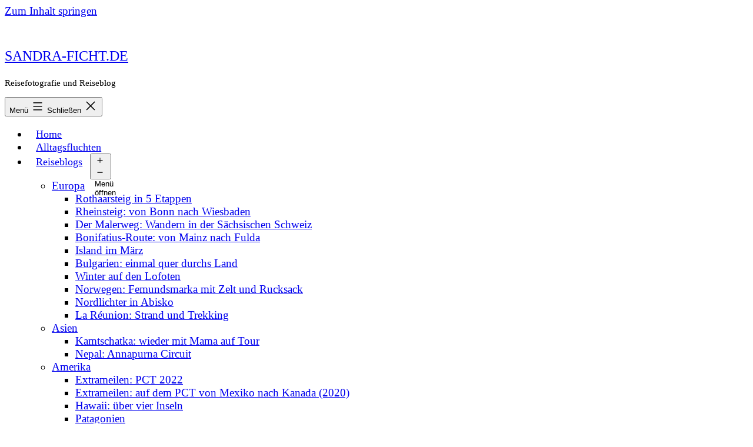

--- FILE ---
content_type: text/html; charset=UTF-8
request_url: https://www.sandra-ficht.de/1071/sa-31012004/
body_size: 16760
content:
<!doctype html>
<html lang="de" class="respect-color-scheme-preference">
<head><style>img.lazy{min-height:1px}</style><link href="https://www.sandra-ficht.de/wp-content/plugins/w3-total-cache/pub/js/lazyload.min.js" as="script">
	<meta charset="UTF-8" />
	<meta name="viewport" content="width=device-width, initial-scale=1.0" />
	<meta name='robots' content='index, follow, max-image-preview:large, max-snippet:-1, max-video-preview:-1' />
	<style>img:is([sizes="auto" i], [sizes^="auto," i]) { contain-intrinsic-size: 3000px 1500px }</style>
	
	<!-- This site is optimized with the Yoast SEO plugin v26.7 - https://yoast.com/wordpress/plugins/seo/ -->
	<title>Sa, 31.01.2004 - Brasilien: Ein Auslandsjahr -</title>
	<link rel="canonical" href="https://www.sandra-ficht.de/1071/sa-31012004/" />
	<meta name="twitter:label1" content="Verfasst von" />
	<meta name="twitter:data1" content="Sandra" />
	<script type="application/ld+json" class="yoast-schema-graph">{"@context":"https://schema.org","@graph":[{"@type":"Article","@id":"https://www.sandra-ficht.de/1071/sa-31012004/#article","isPartOf":{"@id":"https://www.sandra-ficht.de/1071/sa-31012004/"},"author":{"name":"Sandra","@id":"https://www.sandra-ficht.de/#/schema/person/fe6fe9032a21aaa97a9bb6b418efe27d"},"headline":"Sa, 31.01.2004","datePublished":"2004-01-31T21:23:11+00:00","dateModified":"2013-07-15T07:22:44+00:00","mainEntityOfPage":{"@id":"https://www.sandra-ficht.de/1071/sa-31012004/"},"wordCount":48,"publisher":{"@id":"https://www.sandra-ficht.de/#/schema/person/fe6fe9032a21aaa97a9bb6b418efe27d"},"keywords":["Brasilien","Florianópolis"],"articleSection":["Brasilien: Ein Auslandsjahr"],"inLanguage":"de"},{"@type":"WebPage","@id":"https://www.sandra-ficht.de/1071/sa-31012004/","url":"https://www.sandra-ficht.de/1071/sa-31012004/","name":"Sa, 31.01.2004 - Brasilien: Ein Auslandsjahr -","isPartOf":{"@id":"https://www.sandra-ficht.de/#website"},"datePublished":"2004-01-31T21:23:11+00:00","dateModified":"2013-07-15T07:22:44+00:00","breadcrumb":{"@id":"https://www.sandra-ficht.de/1071/sa-31012004/#breadcrumb"},"inLanguage":"de","potentialAction":[{"@type":"ReadAction","target":["https://www.sandra-ficht.de/1071/sa-31012004/"]}]},{"@type":"BreadcrumbList","@id":"https://www.sandra-ficht.de/1071/sa-31012004/#breadcrumb","itemListElement":[{"@type":"ListItem","position":1,"name":"Startseite","item":"https://www.sandra-ficht.de/"},{"@type":"ListItem","position":2,"name":"Sa, 31.01.2004"}]},{"@type":"WebSite","@id":"https://www.sandra-ficht.de/#website","url":"https://www.sandra-ficht.de/","name":"sandra-ficht.de","description":"Reisefotografie und Reiseblog","publisher":{"@id":"https://www.sandra-ficht.de/#/schema/person/fe6fe9032a21aaa97a9bb6b418efe27d"},"potentialAction":[{"@type":"SearchAction","target":{"@type":"EntryPoint","urlTemplate":"https://www.sandra-ficht.de/?s={search_term_string}"},"query-input":{"@type":"PropertyValueSpecification","valueRequired":true,"valueName":"search_term_string"}}],"inLanguage":"de"},{"@type":["Person","Organization"],"@id":"https://www.sandra-ficht.de/#/schema/person/fe6fe9032a21aaa97a9bb6b418efe27d","name":"Sandra","logo":{"@id":"https://www.sandra-ficht.de/#/schema/person/image/"},"sameAs":["http://www.sandra-ficht.de"]}]}</script>
	<!-- / Yoast SEO plugin. -->


<link rel='dns-prefetch' href='//www.sandra-ficht.de' />
<link rel="alternate" type="application/rss+xml" title="sandra-ficht.de &raquo; Feed" href="https://www.sandra-ficht.de/feed/" />
<link rel="alternate" type="application/rss+xml" title="sandra-ficht.de &raquo; Kommentar-Feed" href="https://www.sandra-ficht.de/comments/feed/" />
<link rel="alternate" type="application/rss+xml" title="sandra-ficht.de &raquo; Sa, 31.01.2004-Kommentar-Feed" href="https://www.sandra-ficht.de/1071/sa-31012004/feed/" />
<script>
window._wpemojiSettings = {"baseUrl":"https:\/\/s.w.org\/images\/core\/emoji\/15.0.3\/72x72\/","ext":".png","svgUrl":"https:\/\/s.w.org\/images\/core\/emoji\/15.0.3\/svg\/","svgExt":".svg","source":{"concatemoji":"https:\/\/www.sandra-ficht.de\/wp-includes\/js\/wp-emoji-release.min.js?ver=6.7.4"}};
/*! This file is auto-generated */
!function(i,n){var o,s,e;function c(e){try{var t={supportTests:e,timestamp:(new Date).valueOf()};sessionStorage.setItem(o,JSON.stringify(t))}catch(e){}}function p(e,t,n){e.clearRect(0,0,e.canvas.width,e.canvas.height),e.fillText(t,0,0);var t=new Uint32Array(e.getImageData(0,0,e.canvas.width,e.canvas.height).data),r=(e.clearRect(0,0,e.canvas.width,e.canvas.height),e.fillText(n,0,0),new Uint32Array(e.getImageData(0,0,e.canvas.width,e.canvas.height).data));return t.every(function(e,t){return e===r[t]})}function u(e,t,n){switch(t){case"flag":return n(e,"\ud83c\udff3\ufe0f\u200d\u26a7\ufe0f","\ud83c\udff3\ufe0f\u200b\u26a7\ufe0f")?!1:!n(e,"\ud83c\uddfa\ud83c\uddf3","\ud83c\uddfa\u200b\ud83c\uddf3")&&!n(e,"\ud83c\udff4\udb40\udc67\udb40\udc62\udb40\udc65\udb40\udc6e\udb40\udc67\udb40\udc7f","\ud83c\udff4\u200b\udb40\udc67\u200b\udb40\udc62\u200b\udb40\udc65\u200b\udb40\udc6e\u200b\udb40\udc67\u200b\udb40\udc7f");case"emoji":return!n(e,"\ud83d\udc26\u200d\u2b1b","\ud83d\udc26\u200b\u2b1b")}return!1}function f(e,t,n){var r="undefined"!=typeof WorkerGlobalScope&&self instanceof WorkerGlobalScope?new OffscreenCanvas(300,150):i.createElement("canvas"),a=r.getContext("2d",{willReadFrequently:!0}),o=(a.textBaseline="top",a.font="600 32px Arial",{});return e.forEach(function(e){o[e]=t(a,e,n)}),o}function t(e){var t=i.createElement("script");t.src=e,t.defer=!0,i.head.appendChild(t)}"undefined"!=typeof Promise&&(o="wpEmojiSettingsSupports",s=["flag","emoji"],n.supports={everything:!0,everythingExceptFlag:!0},e=new Promise(function(e){i.addEventListener("DOMContentLoaded",e,{once:!0})}),new Promise(function(t){var n=function(){try{var e=JSON.parse(sessionStorage.getItem(o));if("object"==typeof e&&"number"==typeof e.timestamp&&(new Date).valueOf()<e.timestamp+604800&&"object"==typeof e.supportTests)return e.supportTests}catch(e){}return null}();if(!n){if("undefined"!=typeof Worker&&"undefined"!=typeof OffscreenCanvas&&"undefined"!=typeof URL&&URL.createObjectURL&&"undefined"!=typeof Blob)try{var e="postMessage("+f.toString()+"("+[JSON.stringify(s),u.toString(),p.toString()].join(",")+"));",r=new Blob([e],{type:"text/javascript"}),a=new Worker(URL.createObjectURL(r),{name:"wpTestEmojiSupports"});return void(a.onmessage=function(e){c(n=e.data),a.terminate(),t(n)})}catch(e){}c(n=f(s,u,p))}t(n)}).then(function(e){for(var t in e)n.supports[t]=e[t],n.supports.everything=n.supports.everything&&n.supports[t],"flag"!==t&&(n.supports.everythingExceptFlag=n.supports.everythingExceptFlag&&n.supports[t]);n.supports.everythingExceptFlag=n.supports.everythingExceptFlag&&!n.supports.flag,n.DOMReady=!1,n.readyCallback=function(){n.DOMReady=!0}}).then(function(){return e}).then(function(){var e;n.supports.everything||(n.readyCallback(),(e=n.source||{}).concatemoji?t(e.concatemoji):e.wpemoji&&e.twemoji&&(t(e.twemoji),t(e.wpemoji)))}))}((window,document),window._wpemojiSettings);
</script>
<link rel='stylesheet' id='genesis-blocks-style-css-css' href='https://www.sandra-ficht.de/wp-content/plugins/genesis-blocks/dist/style-blocks.build.css?ver=1722861013' media='all' />
<style id='wp-emoji-styles-inline-css'>

	img.wp-smiley, img.emoji {
		display: inline !important;
		border: none !important;
		box-shadow: none !important;
		height: 1em !important;
		width: 1em !important;
		margin: 0 0.07em !important;
		vertical-align: -0.1em !important;
		background: none !important;
		padding: 0 !important;
	}
</style>
<link rel='stylesheet' id='wp-block-library-css' href='https://www.sandra-ficht.de/wp-includes/css/dist/block-library/style.min.css?ver=6.7.4' media='all' />
<link rel='stylesheet' id='twentig-blocks-css' href='https://www.sandra-ficht.de/wp-content/plugins/twentig/dist/style-index.css?ver=b3678856093df270740f' media='all' />
<link rel='stylesheet' id='twenty-twenty-one-custom-color-overrides-css' href='https://www.sandra-ficht.de/wp-content/themes/twentytwentyone/assets/css/custom-color-overrides.css?ver=2.4' media='all' />
<style id='twenty-twenty-one-custom-color-overrides-inline-css'>
:root .editor-styles-wrapper{--global--color-background: #ffffff;--global--color-primary: #000;--global--color-secondary: #000;--button--color-background: #000;--button--color-text-hover: #000;}
.is-dark-theme.is-dark-theme .editor-styles-wrapper { --global--color-background: var(--global--color-dark-gray); --global--color-primary: var(--global--color-light-gray); --global--color-secondary: var(--global--color-light-gray); --button--color-text: var(--global--color-background); --button--color-text-hover: var(--global--color-secondary); --button--color-text-active: var(--global--color-secondary); --button--color-background: var(--global--color-secondary); --button--color-background-active: var(--global--color-background); --global--color-border: #9ea1a7; --table--stripes-border-color: rgba(240, 240, 240, 0.15); --table--stripes-background-color: rgba(240, 240, 240, 0.15); }
</style>
<style id='classic-theme-styles-inline-css'>
/*! This file is auto-generated */
.wp-block-button__link{color:#fff;background-color:#32373c;border-radius:9999px;box-shadow:none;text-decoration:none;padding:calc(.667em + 2px) calc(1.333em + 2px);font-size:1.125em}.wp-block-file__button{background:#32373c;color:#fff;text-decoration:none}
</style>
<style id='global-styles-inline-css'>
:root{--wp--preset--aspect-ratio--square: 1;--wp--preset--aspect-ratio--4-3: 4/3;--wp--preset--aspect-ratio--3-4: 3/4;--wp--preset--aspect-ratio--3-2: 3/2;--wp--preset--aspect-ratio--2-3: 2/3;--wp--preset--aspect-ratio--16-9: 16/9;--wp--preset--aspect-ratio--9-16: 9/16;--wp--preset--color--black: #000000;--wp--preset--color--cyan-bluish-gray: #abb8c3;--wp--preset--color--white: #FFFFFF;--wp--preset--color--pale-pink: #f78da7;--wp--preset--color--vivid-red: #cf2e2e;--wp--preset--color--luminous-vivid-orange: #ff6900;--wp--preset--color--luminous-vivid-amber: #fcb900;--wp--preset--color--light-green-cyan: #7bdcb5;--wp--preset--color--vivid-green-cyan: #00d084;--wp--preset--color--pale-cyan-blue: #8ed1fc;--wp--preset--color--vivid-cyan-blue: #0693e3;--wp--preset--color--vivid-purple: #9b51e0;--wp--preset--color--dark-gray: #28303D;--wp--preset--color--gray: #39414D;--wp--preset--color--green: #D1E4DD;--wp--preset--color--blue: #D1DFE4;--wp--preset--color--purple: #D1D1E4;--wp--preset--color--red: #E4D1D1;--wp--preset--color--orange: #E4DAD1;--wp--preset--color--yellow: #EEEADD;--wp--preset--color--subtle: #f4f4f4;--wp--preset--gradient--vivid-cyan-blue-to-vivid-purple: linear-gradient(135deg,rgba(6,147,227,1) 0%,rgb(155,81,224) 100%);--wp--preset--gradient--light-green-cyan-to-vivid-green-cyan: linear-gradient(135deg,rgb(122,220,180) 0%,rgb(0,208,130) 100%);--wp--preset--gradient--luminous-vivid-amber-to-luminous-vivid-orange: linear-gradient(135deg,rgba(252,185,0,1) 0%,rgba(255,105,0,1) 100%);--wp--preset--gradient--luminous-vivid-orange-to-vivid-red: linear-gradient(135deg,rgba(255,105,0,1) 0%,rgb(207,46,46) 100%);--wp--preset--gradient--very-light-gray-to-cyan-bluish-gray: linear-gradient(135deg,rgb(238,238,238) 0%,rgb(169,184,195) 100%);--wp--preset--gradient--cool-to-warm-spectrum: linear-gradient(135deg,rgb(74,234,220) 0%,rgb(151,120,209) 20%,rgb(207,42,186) 40%,rgb(238,44,130) 60%,rgb(251,105,98) 80%,rgb(254,248,76) 100%);--wp--preset--gradient--blush-light-purple: linear-gradient(135deg,rgb(255,206,236) 0%,rgb(152,150,240) 100%);--wp--preset--gradient--blush-bordeaux: linear-gradient(135deg,rgb(254,205,165) 0%,rgb(254,45,45) 50%,rgb(107,0,62) 100%);--wp--preset--gradient--luminous-dusk: linear-gradient(135deg,rgb(255,203,112) 0%,rgb(199,81,192) 50%,rgb(65,88,208) 100%);--wp--preset--gradient--pale-ocean: linear-gradient(135deg,rgb(255,245,203) 0%,rgb(182,227,212) 50%,rgb(51,167,181) 100%);--wp--preset--gradient--electric-grass: linear-gradient(135deg,rgb(202,248,128) 0%,rgb(113,206,126) 100%);--wp--preset--gradient--midnight: linear-gradient(135deg,rgb(2,3,129) 0%,rgb(40,116,252) 100%);--wp--preset--gradient--purple-to-yellow: linear-gradient(160deg, #D1D1E4 0%, #EEEADD 100%);--wp--preset--gradient--yellow-to-purple: linear-gradient(160deg, #EEEADD 0%, #D1D1E4 100%);--wp--preset--gradient--green-to-yellow: linear-gradient(160deg, #D1E4DD 0%, #EEEADD 100%);--wp--preset--gradient--yellow-to-green: linear-gradient(160deg, #EEEADD 0%, #D1E4DD 100%);--wp--preset--gradient--red-to-yellow: linear-gradient(160deg, #E4D1D1 0%, #EEEADD 100%);--wp--preset--gradient--yellow-to-red: linear-gradient(160deg, #EEEADD 0%, #E4D1D1 100%);--wp--preset--gradient--purple-to-red: linear-gradient(160deg, #D1D1E4 0%, #E4D1D1 100%);--wp--preset--gradient--red-to-purple: linear-gradient(160deg, #E4D1D1 0%, #D1D1E4 100%);--wp--preset--font-size--small: 18px;--wp--preset--font-size--medium: 22.5px;--wp--preset--font-size--large: 24px;--wp--preset--font-size--x-large: 42px;--wp--preset--font-size--extra-small: 16px;--wp--preset--font-size--normal: 20px;--wp--preset--font-size--h-3: 32px;--wp--preset--font-size--extra-large: 40px;--wp--preset--font-size--h-2: 48px;--wp--preset--font-size--huge: 96px;--wp--preset--font-size--gigantic: 144px;--wp--preset--spacing--20: 0.44rem;--wp--preset--spacing--30: 0.67rem;--wp--preset--spacing--40: 1rem;--wp--preset--spacing--50: 1.5rem;--wp--preset--spacing--60: 2.25rem;--wp--preset--spacing--70: 3.38rem;--wp--preset--spacing--80: 5.06rem;--wp--preset--shadow--natural: 6px 6px 9px rgba(0, 0, 0, 0.2);--wp--preset--shadow--deep: 12px 12px 50px rgba(0, 0, 0, 0.4);--wp--preset--shadow--sharp: 6px 6px 0px rgba(0, 0, 0, 0.2);--wp--preset--shadow--outlined: 6px 6px 0px -3px rgba(255, 255, 255, 1), 6px 6px rgba(0, 0, 0, 1);--wp--preset--shadow--crisp: 6px 6px 0px rgba(0, 0, 0, 1);}:root :where(.is-layout-flow) > :first-child{margin-block-start: 0;}:root :where(.is-layout-flow) > :last-child{margin-block-end: 0;}:root :where(.is-layout-flow) > *{margin-block-start: 24px;margin-block-end: 0;}:root :where(.is-layout-constrained) > :first-child{margin-block-start: 0;}:root :where(.is-layout-constrained) > :last-child{margin-block-end: 0;}:root :where(.is-layout-constrained) > *{margin-block-start: 24px;margin-block-end: 0;}:root :where(.is-layout-flex){gap: 24px;}:root :where(.is-layout-grid){gap: 24px;}body .is-layout-flex{display: flex;}.is-layout-flex{flex-wrap: wrap;align-items: center;}.is-layout-flex > :is(*, div){margin: 0;}body .is-layout-grid{display: grid;}.is-layout-grid > :is(*, div){margin: 0;}.has-black-color{color: var(--wp--preset--color--black) !important;}.has-cyan-bluish-gray-color{color: var(--wp--preset--color--cyan-bluish-gray) !important;}.has-white-color{color: var(--wp--preset--color--white) !important;}.has-pale-pink-color{color: var(--wp--preset--color--pale-pink) !important;}.has-vivid-red-color{color: var(--wp--preset--color--vivid-red) !important;}.has-luminous-vivid-orange-color{color: var(--wp--preset--color--luminous-vivid-orange) !important;}.has-luminous-vivid-amber-color{color: var(--wp--preset--color--luminous-vivid-amber) !important;}.has-light-green-cyan-color{color: var(--wp--preset--color--light-green-cyan) !important;}.has-vivid-green-cyan-color{color: var(--wp--preset--color--vivid-green-cyan) !important;}.has-pale-cyan-blue-color{color: var(--wp--preset--color--pale-cyan-blue) !important;}.has-vivid-cyan-blue-color{color: var(--wp--preset--color--vivid-cyan-blue) !important;}.has-vivid-purple-color{color: var(--wp--preset--color--vivid-purple) !important;}.has-dark-gray-color{color: var(--wp--preset--color--dark-gray) !important;}.has-gray-color{color: var(--wp--preset--color--gray) !important;}.has-green-color{color: var(--wp--preset--color--green) !important;}.has-blue-color{color: var(--wp--preset--color--blue) !important;}.has-purple-color{color: var(--wp--preset--color--purple) !important;}.has-red-color{color: var(--wp--preset--color--red) !important;}.has-orange-color{color: var(--wp--preset--color--orange) !important;}.has-yellow-color{color: var(--wp--preset--color--yellow) !important;}.has-subtle-color{color: var(--wp--preset--color--subtle) !important;}.has-black-background-color{background-color: var(--wp--preset--color--black) !important;}.has-cyan-bluish-gray-background-color{background-color: var(--wp--preset--color--cyan-bluish-gray) !important;}.has-white-background-color{background-color: var(--wp--preset--color--white) !important;}.has-pale-pink-background-color{background-color: var(--wp--preset--color--pale-pink) !important;}.has-vivid-red-background-color{background-color: var(--wp--preset--color--vivid-red) !important;}.has-luminous-vivid-orange-background-color{background-color: var(--wp--preset--color--luminous-vivid-orange) !important;}.has-luminous-vivid-amber-background-color{background-color: var(--wp--preset--color--luminous-vivid-amber) !important;}.has-light-green-cyan-background-color{background-color: var(--wp--preset--color--light-green-cyan) !important;}.has-vivid-green-cyan-background-color{background-color: var(--wp--preset--color--vivid-green-cyan) !important;}.has-pale-cyan-blue-background-color{background-color: var(--wp--preset--color--pale-cyan-blue) !important;}.has-vivid-cyan-blue-background-color{background-color: var(--wp--preset--color--vivid-cyan-blue) !important;}.has-vivid-purple-background-color{background-color: var(--wp--preset--color--vivid-purple) !important;}.has-dark-gray-background-color{background-color: var(--wp--preset--color--dark-gray) !important;}.has-gray-background-color{background-color: var(--wp--preset--color--gray) !important;}.has-green-background-color{background-color: var(--wp--preset--color--green) !important;}.has-blue-background-color{background-color: var(--wp--preset--color--blue) !important;}.has-purple-background-color{background-color: var(--wp--preset--color--purple) !important;}.has-red-background-color{background-color: var(--wp--preset--color--red) !important;}.has-orange-background-color{background-color: var(--wp--preset--color--orange) !important;}.has-yellow-background-color{background-color: var(--wp--preset--color--yellow) !important;}.has-subtle-background-color{background-color: var(--wp--preset--color--subtle) !important;}.has-black-border-color{border-color: var(--wp--preset--color--black) !important;}.has-cyan-bluish-gray-border-color{border-color: var(--wp--preset--color--cyan-bluish-gray) !important;}.has-white-border-color{border-color: var(--wp--preset--color--white) !important;}.has-pale-pink-border-color{border-color: var(--wp--preset--color--pale-pink) !important;}.has-vivid-red-border-color{border-color: var(--wp--preset--color--vivid-red) !important;}.has-luminous-vivid-orange-border-color{border-color: var(--wp--preset--color--luminous-vivid-orange) !important;}.has-luminous-vivid-amber-border-color{border-color: var(--wp--preset--color--luminous-vivid-amber) !important;}.has-light-green-cyan-border-color{border-color: var(--wp--preset--color--light-green-cyan) !important;}.has-vivid-green-cyan-border-color{border-color: var(--wp--preset--color--vivid-green-cyan) !important;}.has-pale-cyan-blue-border-color{border-color: var(--wp--preset--color--pale-cyan-blue) !important;}.has-vivid-cyan-blue-border-color{border-color: var(--wp--preset--color--vivid-cyan-blue) !important;}.has-vivid-purple-border-color{border-color: var(--wp--preset--color--vivid-purple) !important;}.has-dark-gray-border-color{border-color: var(--wp--preset--color--dark-gray) !important;}.has-gray-border-color{border-color: var(--wp--preset--color--gray) !important;}.has-green-border-color{border-color: var(--wp--preset--color--green) !important;}.has-blue-border-color{border-color: var(--wp--preset--color--blue) !important;}.has-purple-border-color{border-color: var(--wp--preset--color--purple) !important;}.has-red-border-color{border-color: var(--wp--preset--color--red) !important;}.has-orange-border-color{border-color: var(--wp--preset--color--orange) !important;}.has-yellow-border-color{border-color: var(--wp--preset--color--yellow) !important;}.has-subtle-border-color{border-color: var(--wp--preset--color--subtle) !important;}.has-vivid-cyan-blue-to-vivid-purple-gradient-background{background: var(--wp--preset--gradient--vivid-cyan-blue-to-vivid-purple) !important;}.has-light-green-cyan-to-vivid-green-cyan-gradient-background{background: var(--wp--preset--gradient--light-green-cyan-to-vivid-green-cyan) !important;}.has-luminous-vivid-amber-to-luminous-vivid-orange-gradient-background{background: var(--wp--preset--gradient--luminous-vivid-amber-to-luminous-vivid-orange) !important;}.has-luminous-vivid-orange-to-vivid-red-gradient-background{background: var(--wp--preset--gradient--luminous-vivid-orange-to-vivid-red) !important;}.has-very-light-gray-to-cyan-bluish-gray-gradient-background{background: var(--wp--preset--gradient--very-light-gray-to-cyan-bluish-gray) !important;}.has-cool-to-warm-spectrum-gradient-background{background: var(--wp--preset--gradient--cool-to-warm-spectrum) !important;}.has-blush-light-purple-gradient-background{background: var(--wp--preset--gradient--blush-light-purple) !important;}.has-blush-bordeaux-gradient-background{background: var(--wp--preset--gradient--blush-bordeaux) !important;}.has-luminous-dusk-gradient-background{background: var(--wp--preset--gradient--luminous-dusk) !important;}.has-pale-ocean-gradient-background{background: var(--wp--preset--gradient--pale-ocean) !important;}.has-electric-grass-gradient-background{background: var(--wp--preset--gradient--electric-grass) !important;}.has-midnight-gradient-background{background: var(--wp--preset--gradient--midnight) !important;}.has-purple-to-yellow-gradient-background{background: var(--wp--preset--gradient--purple-to-yellow) !important;}.has-yellow-to-purple-gradient-background{background: var(--wp--preset--gradient--yellow-to-purple) !important;}.has-green-to-yellow-gradient-background{background: var(--wp--preset--gradient--green-to-yellow) !important;}.has-yellow-to-green-gradient-background{background: var(--wp--preset--gradient--yellow-to-green) !important;}.has-red-to-yellow-gradient-background{background: var(--wp--preset--gradient--red-to-yellow) !important;}.has-yellow-to-red-gradient-background{background: var(--wp--preset--gradient--yellow-to-red) !important;}.has-purple-to-red-gradient-background{background: var(--wp--preset--gradient--purple-to-red) !important;}.has-red-to-purple-gradient-background{background: var(--wp--preset--gradient--red-to-purple) !important;}.has-small-font-size{font-size: var(--wp--preset--font-size--small) !important;}.has-medium-font-size{font-size: var(--wp--preset--font-size--medium) !important;}.has-large-font-size{font-size: var(--wp--preset--font-size--large) !important;}.has-x-large-font-size{font-size: var(--wp--preset--font-size--x-large) !important;}.has-extra-small-font-size{font-size: var(--wp--preset--font-size--extra-small) !important;}.has-normal-font-size{font-size: var(--wp--preset--font-size--normal) !important;}.has-h-3-font-size{font-size: var(--wp--preset--font-size--h-3) !important;}.has-extra-large-font-size{font-size: var(--wp--preset--font-size--extra-large) !important;}.has-h-2-font-size{font-size: var(--wp--preset--font-size--h-2) !important;}.has-huge-font-size{font-size: var(--wp--preset--font-size--huge) !important;}.has-gigantic-font-size{font-size: var(--wp--preset--font-size--gigantic) !important;}
:root :where(.wp-block-pullquote){font-size: 1.5em;line-height: 1.6;}
@media (max-width: 651px) { .tw-sm-hidden { display: none !important; }}@media (min-width: 652px) and (max-width: 1023px) { .tw-md-hidden { display: none !important; }}@media (min-width: 1024px) { .tw-lg-hidden { display: none !important; }}@media (width < 652px) { .tw-sm-hidden { display: none !important; }}@media (652px <= width < 1024px) { .tw-md-hidden { display: none !important; }}@media (width >= 1024px) { .tw-lg-hidden { display: none !important; }}
.tw-mt-0{margin-top:0px!important;}.tw-mb-0{margin-bottom:0px!important;}.tw-mt-1{margin-top:5px!important;}.tw-mb-1{margin-bottom:5px!important;}.tw-mt-2{margin-top:10px!important;}.tw-mb-2{margin-bottom:10px!important;}.tw-mt-3{margin-top:15px!important;}.tw-mb-3{margin-bottom:15px!important;}.tw-mt-4{margin-top:20px!important;}.tw-mb-4{margin-bottom:20px!important;}.tw-mt-5{margin-top:30px!important;}.tw-mb-5{margin-bottom:30px!important;}.tw-mt-6{margin-top:40px!important;}.tw-mb-6{margin-bottom:40px!important;}.tw-mt-7{margin-top:50px!important;}.tw-mb-7{margin-bottom:50px!important;}.tw-mt-8{margin-top:60px!important;}.tw-mb-8{margin-bottom:60px!important;}.tw-mt-9{margin-top:80px!important;}.tw-mb-9{margin-bottom:80px!important;}.tw-mt-10{margin-top:100px!important;}.tw-mb-10{margin-bottom:100px!important;}.tw-mt-auto{margin-top:auto!important;}.tw-mb-auto{margin-bottom:auto!important;}
</style>
<link rel='stylesheet' id='output-style-css' href='https://www.sandra-ficht.de/wp-content/plugins/wp-gpx-maps/css/wp-gpx-maps-output.css?ver=1.0.0' media='all' />
<link rel='stylesheet' id='leaflet-css' href='https://www.sandra-ficht.de/wp-content/plugins/wp-gpx-maps/ThirdParties/Leaflet_1.5.1/leaflet.css?ver=1.5.1' media='all' />
<link rel='stylesheet' id='leaflet.markercluster-css' href='https://www.sandra-ficht.de/wp-content/plugins/wp-gpx-maps/ThirdParties/Leaflet.markercluster-1.4.1/MarkerCluster.css?ver=1.4.1,' media='all' />
<link rel='stylesheet' id='leaflet.Photo-css' href='https://www.sandra-ficht.de/wp-content/plugins/wp-gpx-maps/ThirdParties/Leaflet.Photo/Leaflet.Photo.css?ver=6.7.4' media='all' />
<link rel='stylesheet' id='leaflet.fullscreen-css' href='https://www.sandra-ficht.de/wp-content/plugins/wp-gpx-maps/ThirdParties/leaflet.fullscreen-1.4.5/Control.FullScreen.css?ver=1.5.1' media='all' />
<link rel='stylesheet' id='twenty-twenty-one-style-css' href='https://www.sandra-ficht.de/wp-content/themes/twentytwentyone/style.css?ver=2.4' media='all' />
<style id='twenty-twenty-one-style-inline-css'>
:root{--global--color-background: #ffffff;--global--color-primary: #000;--global--color-secondary: #000;--button--color-background: #000;--button--color-text-hover: #000;}
</style>
<link rel='stylesheet' id='twenty-twenty-one-print-style-css' href='https://www.sandra-ficht.de/wp-content/themes/twentytwentyone/assets/css/print.css?ver=2.4' media='print' />
<link rel='stylesheet' id='tt1-dark-mode-css' href='https://www.sandra-ficht.de/wp-content/themes/twentytwentyone/assets/css/style-dark-mode.css?ver=2.4' media='all' />
<link rel='stylesheet' id='twentig-twentyone-css' href='https://www.sandra-ficht.de/wp-content/plugins/twentig/dist/css/twentytwentyone/style.css?ver=1.9.2' media='all' />
<style id='twentig-twentyone-inline-css'>
.menu-search:last-child{margin-inline-end:var(--primary-nav--padding)}.header-actions .search-form{margin:0;position:relative;max-width:100%}.header-actions .search-submit{background:transparent!important;border:0;position:absolute;padding:2px;right:0;top:50%;margin:-14px 0 0}.header-actions .search-field:placeholder-shown + .search-submit{pointer-events:none}.header-actions .search-field:not(:focus){cursor:pointer}.header-actions .search-field{-webkit-appearance:none;-webkit-border-radius:0;margin:0;font-size:var(--primary-nav--font-size-sub-menu);padding:4px 34px 4px 0;border:0;border-bottom:1px solid transparent;color:currentcolor;background:transparent!important;width:0;transition:width 0.4s ease-in-out,border-color 0.2s ease-in-out}.header-actions .search-field::placeholder{color:currentcolor}.header-actions .search-form:focus-within .search-field{width:200px;border-color:currentcolor}.header-actions .search-field:focus{outline:none}.header-actions .search-field:focus-visible{outline-offset:5px}.rtl .header-actions .search-submit{right:auto;left:0}.rtl .header-actions .search-field{padding:4px 0 4px 34px}@media only screen and (max-width:481px){.primary-menu-container{display:block}ul.header-actions{margin-inline-start:0;padding-bottom:120px;justify-content:flex-start}.header-actions .menu-search{margin:0 0 35px;width:100%}.header-actions .menu-search:last-child{margin-bottom:0}.header-actions .search-field{width:100%;border-color:currentcolor;font-size:var(--primary-nav--font-size-mobile)}.header-actions li.social-item{margin-inline-start:calc(0px - var(--primary-nav--padding))}.header-actions .social-item + .social-item{margin-inline-start:0}.header-actions .social-item a{padding:var(--primary-nav--padding)}.header-actions .menu-button{width:100%;margin:0}.header-actions .menu-button a{display:inline-block}.header-actions .social-item + .menu-button{margin-top:35px}.header-actions .menu-search + .menu-button{margin-top:15px}}.widget-area{font-size:min(var(--footer--font-size),18px);color:var(--widgets--color-text,var(--footer--color-text))}.tw-footer-widgets-bg .widget-area{background-color:var(--widgets--color-background,var(--footer--color-background));max-width:none;padding:calc(var(--global--spacing-vertical)*1.333) calc((100% - var(--responsive--alignwide-width))/2)}.tw-footer-widgets-full .widget-area{padding-inline:var(--responsive--alignfull-padding);max-width:none}.tw-footer-monocolor .widget-area{padding-bottom:calc(var(--global--spacing-vertical)*0.666)}.widget-area .widget a{color:var(--widgets--color-link,var(--footer--color-link))}@media (max-width:481px){.widget-area>*{margin-block:var(--global--spacing-vertical)}}@media only screen and (max-width:1023px){.widget-area{column-gap:40px}}@media only screen and (min-width:822px){.widget-area{grid-template-columns:repeat(2,minmax(0,1fr))}}:root{--error--color:#ff8b85}body[class*=dark-theme] .has-black-background-color a:not(.wp-block-button__link){color:var(--content--color--link,var(--global--color-primary))}body[class*=dark-theme] .is-style-tw-shadow:not(.has-background) a:not(.wp-block-button__link),body[class*=dark-theme] .tw-cols-card-shadow a:not(.wp-block-button__link),body[class*=dark-theme] .tw-cols-card-white a:not(.wp-block-button__link){color:currentcolor}.dark-theme .has-background:not(.has-text-color).has-white-background-color>[class*=__inner-container],.tw-blog-card-shadow[class*=dark-theme] .entry-footer,.tw-blog-card-shadow[class*=dark-theme] .entry-title a,.tw-blog-card-shadow[class*=dark-theme] .hentry{color:#000}.dark-theme .has-background:not(.has-text-color):is(.has-green-background-color,.has-blue-background-color,.has-purple-background-color,.has-red-background-color,.has-orange-background-color,.has-yellow-background-color)>[class*=__inner-container]{--local--color-primary:var(--global--color-background,#000)}.dark-theme .has-background:not(.has-text-color):is(.has-black-background-color,.has-dark-gray-background-color,.has-gray-background-color)>[class*=__inner-container]{--local--color-primary:var(--global--color-primary,#fff)}:root{--global--font-size-base:1.25rem;--primary-nav--font-weight:400;--button--border-width:1px;--form--border-width:1px;--content--color--link:#5d98bf}.site-header .site-title,.site-footer>.site-info .site-name{font-weight:400;text-transform:uppercase}.site-footer a,.widget-area a{text-decoration:none}.site-footer a:hover,.widget-area a:hover,.site-footer a:focus,.widget-area a:focus{text-decoration:underline}.footer-navigation-wrapper li a:hover{text-decoration-style:solid}:root .has-subtle-background-color,:root .has-subtle-background-background-color{background-color:#f4f4f4}:root .has-subtle-color{color:#f4f4f4}:not(.has-text-color).has-green-background-color[class],:not(.has-text-color).has-blue-background-color[class],:not(.has-text-color).has-purple-background-color[class],:not(.has-text-color).has-red-background-color[class],:not(.has-text-color).has-orange-background-color[class],:not(.has-text-color).has-yellow-background-color[class]{color:var(--global--color-primary)}.site-footer>.site-info,.single .site-main>article>.entry-footer,.page-header,.pagination,.comments-pagination,.wp-block-image.is-style-twentytwentyone-border img,.wp-block-image.is-style-twentytwentyone-image-frame img,.wp-block-latest-posts.is-style-twentytwentyone-latest-posts-borders li,.wp-block-media-text.is-style-twentytwentyone-border,.wp-block-group.is-style-twentytwentyone-border{border-width:1px}input[type=checkbox]:after{left:7px;top:4px}
</style>
<link rel='stylesheet' id='wp-featherlight-css' href='https://www.sandra-ficht.de/wp-content/plugins/wp-featherlight/css/wp-featherlight.min.css?ver=1.3.4' media='all' />
<script src="https://www.sandra-ficht.de/wp-content/plugins/wp-gpx-maps/ThirdParties/Leaflet_1.5.1/leaflet.js?ver=1.5.1" id="leaflet-js"></script>
<script src="https://www.sandra-ficht.de/wp-content/plugins/wp-gpx-maps/ThirdParties/Leaflet.markercluster-1.4.1/leaflet.markercluster.js?ver=1.4.1" id="leaflet.markercluster-js"></script>
<script src="https://www.sandra-ficht.de/wp-content/plugins/wp-gpx-maps/ThirdParties/Leaflet.Photo/Leaflet.Photo.js?ver=6.7.4" id="leaflet.Photo-js"></script>
<script src="https://www.sandra-ficht.de/wp-content/plugins/wp-gpx-maps/ThirdParties/leaflet.fullscreen-1.4.5/Control.FullScreen.js?ver=1.4.5" id="leaflet.fullscreen-js"></script>
<script src="https://www.sandra-ficht.de/wp-includes/js/jquery/jquery.min.js?ver=3.7.1" id="jquery-core-js"></script>
<script src="https://www.sandra-ficht.de/wp-includes/js/jquery/jquery-migrate.min.js?ver=3.4.1" id="jquery-migrate-js"></script>
<script src="https://www.sandra-ficht.de/wp-content/plugins/wp-gpx-maps/js/Chart.min.js?ver=2.8.0" id="chartjs-js"></script>
<script src="https://www.sandra-ficht.de/wp-content/plugins/wp-gpx-maps/js/WP-GPX-Maps.js?ver=1.6.02" id="wp-gpx-maps-js"></script>
<script id="twenty-twenty-one-ie11-polyfills-js-after">
( Element.prototype.matches && Element.prototype.closest && window.NodeList && NodeList.prototype.forEach ) || document.write( '<script src="https://www.sandra-ficht.de/wp-content/themes/twentytwentyone/assets/js/polyfills.js?ver=2.4"></scr' + 'ipt>' );
</script>
<script src="https://www.sandra-ficht.de/wp-content/themes/twentytwentyone/assets/js/primary-navigation.js?ver=2.4" id="twenty-twenty-one-primary-navigation-script-js" defer data-wp-strategy="defer"></script>
<link rel="https://api.w.org/" href="https://www.sandra-ficht.de/wp-json/" /><link rel="alternate" title="JSON" type="application/json" href="https://www.sandra-ficht.de/wp-json/wp/v2/posts/1071" /><link rel="EditURI" type="application/rsd+xml" title="RSD" href="https://www.sandra-ficht.de/xmlrpc.php?rsd" />
<meta name="generator" content="WordPress 6.7.4" />
<link rel='shortlink' href='https://www.sandra-ficht.de/?p=1071' />
<link rel="alternate" title="oEmbed (JSON)" type="application/json+oembed" href="https://www.sandra-ficht.de/wp-json/oembed/1.0/embed?url=https%3A%2F%2Fwww.sandra-ficht.de%2F1071%2Fsa-31012004%2F" />
<link rel="alternate" title="oEmbed (XML)" type="text/xml+oembed" href="https://www.sandra-ficht.de/wp-json/oembed/1.0/embed?url=https%3A%2F%2Fwww.sandra-ficht.de%2F1071%2Fsa-31012004%2F&#038;format=xml" />
<!--Customizer CSS-->
<style type="text/css">
#masthead-wrapper, .site-header {
    border-bottom-style: solid;
    border-bottom-width: 0;
}
body { font-size:1.175rem; }:root { --global--color-primary: #474747; }:root { --global--color-secondary: #474747; }:root { --button--color-background: #474747; }:root { --button--color-text-hover: #474747; }@media only screen and (min-width: 482px) {
	:root {
		--responsive--aligndefault-width: min(calc(100vw - 4 * var(--global--spacing-horizontal)), 776px);
	}
}
@media only screen and (min-width: 822px) {
	:root {
		--responsive--aligndefault-width: min(calc(100vw - 8 * var(--global--spacing-horizontal)), 776px);
	}
}
@media only screen and (min-width: 482px) and (max-width: 821px) {
	.post-thumbnail,
	.entry-content .wp-audio-shortcode,
	.entry-content > *:not(.alignwide):not(.alignfull):not(.alignleft):not(.alignright):not(.wp-block-separator):not(.woocommerce),
	*[class*=inner-container] > *:not(.entry-content):not(.alignwide):not(.alignfull):not(.alignleft):not(.alignright):not(.wp-block-separator):not(.woocommerce),
	.default-max-width,
	.wp-block-search,
	hr.wp-block-separator:not(.is-style-dots):not(.alignwide),
	.entry-content > .alignleft,
	.entry-content > .alignright,
	.author-bio,
	.search-form {
		max-width: calc(100vw - 100px);
	}
	.author-bio.show-avatars .author-bio-content {
		max-width: calc(100vw - 190px);
	}
	.entry-content > .alignleft,
	.entry-content > .alignright {
		margin-right: 50px;
	}
	.entry-content > .alignleft,
	.entry-content > .alignright {
		max-width: calc(50% - 50px);
	}
}@media only screen and (min-width: 822px) and (max-width: 976px) {
	.post-thumbnail,
	.entry-content .wp-audio-shortcode,
	.entry-content > *:not(.alignwide):not(.alignfull):not(.alignleft):not(.alignright):not(.wp-block-separator):not(.woocommerce),
	*[class*=inner-container] > *:not(.entry-content):not(.alignwide):not(.alignfull):not(.alignleft):not(.alignright):not(.wp-block-separator):not(.woocommerce),
	.default-max-width,
	.wp-block-search,
	hr.wp-block-separator:not(.is-style-dots):not(.alignwide),
	.entry-content > .alignleft,
	.entry-content > .alignright,
	.author-bio,
	.search-form {
		max-width: calc(100vw - 200px);
	}
	.author-bio.show-avatars .author-bio-content {
		max-width: calc(100vw - 290px);
	}
	.entry-content > .alignleft,
	.entry-content > .alignright {
		margin-right: 100px;
	}
	.entry-content > .alignleft,
	.entry-content > .alignright {
		max-width: calc(50% - 100px);
	}
}@media only screen and (min-width: 977px) {
	.post-thumbnail,
	.entry-content .wp-audio-shortcode,
	.entry-content > *:not(.alignwide):not(.alignfull):not(.alignleft):not(.alignright):not(.wp-block-separator):not(.woocommerce),
	*[class*=inner-container] > *:not(.entry-content):not(.alignwide):not(.alignfull):not(.alignleft):not(.alignright):not(.wp-block-separator):not(.woocommerce),
	.default-max-width,
	.wp-block-search,
	hr.wp-block-separator:not(.is-style-dots):not(.alignwide),
	.entry-content > .alignleft,
	.entry-content > .alignright,
	.author-bio,
	.search-form {
		max-width: 776px;
	}
	.author-bio.show-avatars .author-bio-content {
		max-width: 686px;
	}
	.entry-content > .alignleft,
	.entry-content > .alignright {
		margin-right: calc(0.5 * (100vw - 776px));
	}
	.entry-content > .alignleft,
	.entry-content > .alignright {
		max-width: calc(0.5 * 776px);
	}
}
@media only screen and (min-width: 822px) {
	:root {
		--responsive--alignwide-width: min(calc(100vw - 8 * var(--global--spacing-horizontal)), 1240px);
	}
}
@media only screen and (min-width: 822px) and (max-width: 1440px) {
    .widget-area,
    .pagination,
    .comments-pagination,
    .post-navigation,
    .site-footer,
    .site-header,
    .alignwide,
    .wide-max-width,
    .wp-block-pullquote.alignwide > p,
    .wp-block-pullquote.alignwide blockquote,
    hr.wp-block-separator:not(.is-style-dots).alignwide {
    	max-width: calc(100vw - 200px);
    }
    .entry-header .post-thumbnail,
    .singular .post-thumbnail,
    .alignfull [class*=inner-container] > .alignwide,
    .alignwide [class*=inner-container] > .alignwide,
    .entry-header .post-thumbnail,
    .singular .post-thumbnail,
    .alignfull [class*=inner-container] > .alignwide,
    .alignwide [class*=inner-container] > .alignwide {
    	width: calc(100vw - 200px);
    }
}
@media only screen and (min-width: 1441px) {
    .widget-area,
    .pagination,
    .comments-pagination,
    .post-navigation,
    .site-footer,
    .site-header,
    .alignwide,
    .wide-max-width,
    .wp-block-pullquote.alignwide > p,
    .wp-block-pullquote.alignwide blockquote,
    hr.wp-block-separator:not(.is-style-dots).alignwide {
    	max-width: 1240px;
    }
    .entry-header .post-thumbnail,
    .singular .post-thumbnail,
    .alignfull [class*=inner-container] > .alignwide,
    .alignwide [class*=inner-container] > .alignwide,
    .entry-header .post-thumbnail,
    .singular .post-thumbnail,
    .alignfull [class*=inner-container] > .alignwide,
    .alignwide [class*=inner-container] > .alignwide {
    	width: 1240px;
    }
}
.site-header {
    padding-top: 8.8px;
}
@media only screen and (min-width: 482px) {
    .site-header {
        padding-top: 15.6px;
    }
}
@media only screen and (min-width: 822px) {
    .site-header {
        padding-top: 28px;
    }
}
.site-header {
    padding-bottom: 45.3px;
}
@media only screen and (min-width: 482px) {
    .site-header {
        padding-bottom: 30.2px;
    }
}
@media only screen and (min-width: 822px) {
    .site-header {
        padding-bottom: 68px;
    }
}
.site-title {
    font-size: 1.5rem;
}
.site-description { font-size:0.935rem; }.primary-navigation > .primary-menu-container, .primary-navigation-open .primary-navigation > .primary-menu-container {
    border-width: 0px;
}
@media only screen and (min-width: 482px) {
    .primary-navigation .primary-menu-container > ul > .menu-item > a {
    	padding: 0.825rem;
    	font-size: 1.1rem;
    	line-height: 1.1rem;
    }
    .primary-navigation .primary-menu-container > ul > #menu-item-search > .svg-icon {
    	width: 1.1rem;
    	height: 1.1rem;
    }
	.primary-navigation > div > .menu-wrapper .sub-menu-toggle {
	    height: 2.75rem;
    }
    .primary-navigation > div > .menu-wrapper .sub-menu-toggle .icon-plus svg, .primary-navigation > div > .menu-wrapper .sub-menu-toggle .icon-minus svg {
    	height: 1.1rem;
    	width: 1.1rem;
    	margin-top: 0;
    	margin-right: 0.165rem;
    }
    .primary-navigation > div > .menu-wrapper .sub-menu-toggle {
    	width: 2.2rem;
    }
}
.primary-navigation a { font-weight: 400; }.singular .entry-title, .blog .page-title, .error404 .page-title { font-size:2.9rem; }.archive .page-title, .search .page-title { font-size:2.9rem; }.single .site-main > article > .entry-footer .byline {
	display: none;
}
.widget-area, .no-widgets .site-footer {
	margin-top: 50px;
}
@media only screen and (max-width: 481px) {
	.widget-area {
		margin-top: 25px;
	}
}
.widget-area { font-size:1.135rem; }.powered-by { display:none; }</style> 
<!--/Customizer CSS-->
<noscript><style>.tw-block-animation{opacity:1;transform:none;clip-path:none;}</style></noscript>
<link rel="pingback" href="https://www.sandra-ficht.de/xmlrpc.php"><style type="text/css">.broken_link, a.broken_link {
	text-decoration: line-through;
}</style><style id="custom-background-css">
body.custom-background { background-color: #ffffff; }
</style>
	</head>

<body class="post-template-default single single-post postid-1071 single-format-standard custom-background wp-embed-responsive wp-featherlight-captions is-light-theme no-js singular has-main-navigation tw-header-layout-menu-right tw-header-break-mobile tw-header-padding-large tw-link-minimal tw-title-no-border">
<div id="page" class="site">
	<a class="skip-link screen-reader-text" href="#content">
		Zum Inhalt springen	</a>

	
<header id="masthead" class="site-header has-title-and-tagline has-menu">

	

<div class="site-branding">

	
						<p class="site-title"><a href="https://www.sandra-ficht.de/">sandra-ficht.de</a></p>
			
			<p class="site-description">
			Reisefotografie und Reiseblog		</p>
	</div><!-- .site-branding -->
	
	<nav id="site-navigation" class="primary-navigation" aria-label="Primäres Menü">
		<div class="menu-button-container">
			<button id="primary-mobile-menu" class="button" aria-controls="primary-menu-list" aria-expanded="false">
				<span class="dropdown-icon open">Menü					<svg class="svg-icon" width="24" height="24" aria-hidden="true" role="img" focusable="false" viewBox="0 0 24 24" fill="none" xmlns="http://www.w3.org/2000/svg"><path fill-rule="evenodd" clip-rule="evenodd" d="M4.5 6H19.5V7.5H4.5V6ZM4.5 12H19.5V13.5H4.5V12ZM19.5 18H4.5V19.5H19.5V18Z" fill="currentColor"/></svg>				</span>
				<span class="dropdown-icon close">Schließen					<svg class="svg-icon" width="24" height="24" aria-hidden="true" role="img" focusable="false" viewBox="0 0 24 24" fill="none" xmlns="http://www.w3.org/2000/svg"><path fill-rule="evenodd" clip-rule="evenodd" d="M12 10.9394L5.53033 4.46973L4.46967 5.53039L10.9393 12.0001L4.46967 18.4697L5.53033 19.5304L12 13.0607L18.4697 19.5304L19.5303 18.4697L13.0607 12.0001L19.5303 5.53039L18.4697 4.46973L12 10.9394Z" fill="currentColor"/></svg>				</span>
			</button><!-- #primary-mobile-menu -->
		</div><!-- .menu-button-container -->
		<div class="primary-menu-container"><ul id="primary-menu-list" class="menu-wrapper"><li id="menu-item-9198" class="menu-item menu-item-type-post_type menu-item-object-page menu-item-home menu-item-9198"><a href="https://www.sandra-ficht.de/">Home</a></li>
<li id="menu-item-9421" class="menu-item menu-item-type-taxonomy menu-item-object-category menu-item-9421"><a href="https://www.sandra-ficht.de/category/alltagsfluchten/">Alltagsfluchten</a></li>
<li id="menu-item-3721" class="menu-item menu-item-type-taxonomy menu-item-object-category menu-item-has-children menu-item-3721"><a href="https://www.sandra-ficht.de/category/reiseblog-intro/">Reiseblogs</a><button class="sub-menu-toggle" aria-expanded="false" onClick="twentytwentyoneExpandSubMenu(this)"><span class="icon-plus"><svg class="svg-icon" width="18" height="18" aria-hidden="true" role="img" focusable="false" viewBox="0 0 24 24" fill="none" xmlns="http://www.w3.org/2000/svg"><path fill-rule="evenodd" clip-rule="evenodd" d="M18 11.2h-5.2V6h-1.6v5.2H6v1.6h5.2V18h1.6v-5.2H18z" fill="currentColor"/></svg></span><span class="icon-minus"><svg class="svg-icon" width="18" height="18" aria-hidden="true" role="img" focusable="false" viewBox="0 0 24 24" fill="none" xmlns="http://www.w3.org/2000/svg"><path fill-rule="evenodd" clip-rule="evenodd" d="M6 11h12v2H6z" fill="currentColor"/></svg></span><span class="screen-reader-text">Menü öffnen</span></button>
<ul class="sub-menu">
	<li id="menu-item-7104" class="menu-item menu-item-type-taxonomy menu-item-object-category menu-item-has-children menu-item-7104"><a href="https://www.sandra-ficht.de/category/alle-reiseblogs/europa/">Europa</a>
	<ul class="sub-menu">
		<li id="menu-item-10853" class="menu-item menu-item-type-taxonomy menu-item-object-category menu-item-10853"><a href="https://www.sandra-ficht.de/category/alle-reiseblogs/rothaarsteig-in-5-etappen/">Rothaarsteig in 5 Etappen</a></li>
		<li id="menu-item-9857" class="menu-item menu-item-type-taxonomy menu-item-object-category menu-item-9857"><a href="https://www.sandra-ficht.de/category/alle-reiseblogs/rheinsteig-von-bonn-nach-wiesbaden/">Rheinsteig: von Bonn nach Wiesbaden</a></li>
		<li id="menu-item-8836" class="menu-item menu-item-type-taxonomy menu-item-object-category menu-item-8836"><a href="https://www.sandra-ficht.de/category/alle-reiseblogs/der-malerweg-wandern-in-der-saechsischen-schweiz/">Der Malerweg: Wandern in der Sächsischen Schweiz</a></li>
		<li id="menu-item-8423" class="menu-item menu-item-type-taxonomy menu-item-object-category menu-item-8423"><a href="https://www.sandra-ficht.de/category/alle-reiseblogs/bonifatius-route-von-mainz-nach-fulda/">Bonifatius-Route: von Mainz nach Fulda</a></li>
		<li id="menu-item-6544" class="menu-item menu-item-type-taxonomy menu-item-object-category menu-item-6544"><a href="https://www.sandra-ficht.de/category/alle-reiseblogs/island-im-maerz/">Island im März</a></li>
		<li id="menu-item-5663" class="menu-item menu-item-type-taxonomy menu-item-object-category menu-item-5663"><a href="https://www.sandra-ficht.de/category/alle-reiseblogs/bulgarien/">Bulgarien: einmal quer durchs Land</a></li>
		<li id="menu-item-5459" class="menu-item menu-item-type-taxonomy menu-item-object-category menu-item-5459"><a href="https://www.sandra-ficht.de/category/alle-reiseblogs/nordlichter/winter-auf-den-lofoten/">Winter auf den Lofoten</a></li>
		<li id="menu-item-5156" class="menu-item menu-item-type-taxonomy menu-item-object-category menu-item-5156"><a href="https://www.sandra-ficht.de/category/alle-reiseblogs/norwegen-femundsmarka-mit-zelt-und-rucksack/">Norwegen: Femundsmarka mit Zelt und Rucksack</a></li>
		<li id="menu-item-5458" class="menu-item menu-item-type-taxonomy menu-item-object-category menu-item-5458"><a href="https://www.sandra-ficht.de/category/alle-reiseblogs/nordlichter/nordlichter-in-abisko/">Nordlichter in Abisko</a></li>
		<li id="menu-item-3839" class="menu-item menu-item-type-taxonomy menu-item-object-category menu-item-3839"><a href="https://www.sandra-ficht.de/category/alle-reiseblogs/la-reunion-strand-und-trekking/">La Réunion: Strand und Trekking</a></li>
	</ul>
</li>
	<li id="menu-item-7103" class="menu-item menu-item-type-taxonomy menu-item-object-category menu-item-has-children menu-item-7103"><a href="https://www.sandra-ficht.de/category/alle-reiseblogs/asien/">Asien</a>
	<ul class="sub-menu">
		<li id="menu-item-7254" class="menu-item menu-item-type-taxonomy menu-item-object-category menu-item-7254"><a href="https://www.sandra-ficht.de/category/alle-reiseblogs/kamtschatka/">Kamtschatka: wieder mit Mama auf Tour</a></li>
		<li id="menu-item-6064" class="menu-item menu-item-type-taxonomy menu-item-object-category menu-item-6064"><a href="https://www.sandra-ficht.de/category/alle-reiseblogs/nepal-annapurna-circuit/">Nepal: Annapurna Circuit</a></li>
	</ul>
</li>
	<li id="menu-item-7102" class="menu-item menu-item-type-taxonomy menu-item-object-category menu-item-has-children menu-item-7102"><a href="https://www.sandra-ficht.de/category/alle-reiseblogs/amerika/">Amerika</a>
	<ul class="sub-menu">
		<li id="menu-item-10320" class="menu-item menu-item-type-taxonomy menu-item-object-category menu-item-10320"><a href="https://www.sandra-ficht.de/category/alle-reiseblogs/extrameilen-pct-2022/">Extrameilen: PCT 2022</a></li>
		<li id="menu-item-8356" class="menu-item menu-item-type-taxonomy menu-item-object-category menu-item-8356"><a href="https://www.sandra-ficht.de/category/alle-reiseblogs/extrameilen-auf-dem-pct-von-mexiko-nach-kanada/">Extrameilen: auf dem PCT von Mexiko nach Kanada (2020)</a></li>
		<li id="menu-item-5799" class="menu-item menu-item-type-taxonomy menu-item-object-category menu-item-5799"><a href="https://www.sandra-ficht.de/category/alle-reiseblogs/hawaii-ueber-vier-inseln/">Hawaii: über vier Inseln</a></li>
		<li id="menu-item-3831" class="menu-item menu-item-type-taxonomy menu-item-object-category menu-item-3831"><a href="https://www.sandra-ficht.de/category/alle-reiseblogs/patagonien/">Patagonien</a></li>
		<li id="menu-item-3830" class="menu-item menu-item-type-taxonomy menu-item-object-category menu-item-3830"><a href="https://www.sandra-ficht.de/category/alle-reiseblogs/galapagos-ein-monat-freiwilligenarbeit/">Galapagos: Ein Monat Freiwilligenarbeit</a></li>
		<li id="menu-item-3832" class="menu-item menu-item-type-taxonomy menu-item-object-category menu-item-3832"><a href="https://www.sandra-ficht.de/category/alle-reiseblogs/c43-desolation-wilderness/">Desolation Wilderness</a></li>
		<li id="menu-item-3829" class="menu-item menu-item-type-taxonomy menu-item-object-category current-post-ancestor current-menu-parent current-post-parent menu-item-3829"><a href="https://www.sandra-ficht.de/category/alle-reiseblogs/brasilien-auslandsjahr/">Brasilien: Ein Auslandsjahr</a></li>
	</ul>
</li>
	<li id="menu-item-7105" class="menu-item menu-item-type-taxonomy menu-item-object-category menu-item-has-children menu-item-7105"><a href="https://www.sandra-ficht.de/category/alle-reiseblogs/afrika/">Afrika</a>
	<ul class="sub-menu">
		<li id="menu-item-7335" class="menu-item menu-item-type-taxonomy menu-item-object-category menu-item-7335"><a href="https://www.sandra-ficht.de/category/alle-reiseblogs/tansania-kilimanjaro-safari-und-sansibar/">Tansania: Kilimanjaro, Safari und Sansibar</a></li>
		<li id="menu-item-9636" class="menu-item menu-item-type-taxonomy menu-item-object-category menu-item-9636"><a href="https://www.sandra-ficht.de/category/alle-reiseblogs/mauritius/">Mauritius</a></li>
		<li id="menu-item-6878" class="menu-item menu-item-type-taxonomy menu-item-object-category menu-item-6878"><a href="https://www.sandra-ficht.de/category/alle-reiseblogs/malediven/">Malediven</a></li>
		<li id="menu-item-7106" class="menu-item menu-item-type-taxonomy menu-item-object-category menu-item-7106"><a href="https://www.sandra-ficht.de/category/alle-reiseblogs/la-reunion-strand-und-trekking/">La Réunion: Strand und Trekking</a></li>
	</ul>
</li>
</ul>
</li>
<li id="menu-item-6675" class="menu-item menu-item-type-taxonomy menu-item-object-category menu-item-has-children menu-item-6675"><a href="https://www.sandra-ficht.de/category/fotografie/">Fotografie</a><button class="sub-menu-toggle" aria-expanded="false" onClick="twentytwentyoneExpandSubMenu(this)"><span class="icon-plus"><svg class="svg-icon" width="18" height="18" aria-hidden="true" role="img" focusable="false" viewBox="0 0 24 24" fill="none" xmlns="http://www.w3.org/2000/svg"><path fill-rule="evenodd" clip-rule="evenodd" d="M18 11.2h-5.2V6h-1.6v5.2H6v1.6h5.2V18h1.6v-5.2H18z" fill="currentColor"/></svg></span><span class="icon-minus"><svg class="svg-icon" width="18" height="18" aria-hidden="true" role="img" focusable="false" viewBox="0 0 24 24" fill="none" xmlns="http://www.w3.org/2000/svg"><path fill-rule="evenodd" clip-rule="evenodd" d="M6 11h12v2H6z" fill="currentColor"/></svg></span><span class="screen-reader-text">Menü öffnen</span></button>
<ul class="sub-menu">
	<li id="menu-item-6688" class="menu-item menu-item-type-taxonomy menu-item-object-category menu-item-6688"><a href="https://www.sandra-ficht.de/category/fotografie/grundkurs-fotografie/">Grundkurs Fotografie &#8211; Die Basics kurz und knapp</a></li>
	<li id="menu-item-6764" class="menu-item menu-item-type-taxonomy menu-item-object-category menu-item-6764"><a href="https://www.sandra-ficht.de/category/fotografie/grundkurs-fotografie-bildgestaltung/">Grundkurs Fotografie &#8211; Bildgestaltung</a></li>
</ul>
</li>
<li id="menu-item-5486" class="menu-item menu-item-type-taxonomy menu-item-object-category menu-item-has-children menu-item-5486"><a href="https://www.sandra-ficht.de/category/allgemein/in-eigener-sache/">In eigener Sache</a><button class="sub-menu-toggle" aria-expanded="false" onClick="twentytwentyoneExpandSubMenu(this)"><span class="icon-plus"><svg class="svg-icon" width="18" height="18" aria-hidden="true" role="img" focusable="false" viewBox="0 0 24 24" fill="none" xmlns="http://www.w3.org/2000/svg"><path fill-rule="evenodd" clip-rule="evenodd" d="M18 11.2h-5.2V6h-1.6v5.2H6v1.6h5.2V18h1.6v-5.2H18z" fill="currentColor"/></svg></span><span class="icon-minus"><svg class="svg-icon" width="18" height="18" aria-hidden="true" role="img" focusable="false" viewBox="0 0 24 24" fill="none" xmlns="http://www.w3.org/2000/svg"><path fill-rule="evenodd" clip-rule="evenodd" d="M6 11h12v2H6z" fill="currentColor"/></svg></span><span class="screen-reader-text">Menü öffnen</span></button>
<ul class="sub-menu">
	<li id="menu-item-9197" class="menu-item menu-item-type-post_type menu-item-object-page menu-item-9197"><a href="https://www.sandra-ficht.de/ueber_mich/">Ich – wer ist das eigentlich?</a></li>
	<li id="menu-item-5635" class="menu-item menu-item-type-taxonomy menu-item-object-category menu-item-5635"><a href="https://www.sandra-ficht.de/category/allgemein/in-eigener-sache/">Beiträge in eigener Sache</a></li>
	<li id="menu-item-6903" class="menu-item menu-item-type-post_type menu-item-object-page menu-item-privacy-policy menu-item-6903"><a rel="privacy-policy" href="https://www.sandra-ficht.de/datenschutzerklaerung/">Datenschutzerklärung</a></li>
	<li id="menu-item-5634" class="menu-item menu-item-type-post_type menu-item-object-page menu-item-5634"><a href="https://www.sandra-ficht.de/impressum/">Impressum</a></li>
</ul>
</li>
<li id="menu-item-4791" class="menu-item menu-item-type-post_type menu-item-object-page menu-item-4791"><a href="https://www.sandra-ficht.de/newsletter/">Newsletter</a></li>
</ul><ul class="header-actions"><li class="menu-search">		<form role="search" method="get" class="search-form" action="https://www.sandra-ficht.de/">
			<label for="search-form-1" class="screen-reader-text">Suchen …</label>
			<input type="search" autocomplete="off" id="search-form-1" placeholder="Suchen …" class="search-field" value="" name="s" />
			<button type="submit" class="search-submit" aria-label="Suchen">
				<svg xmlns="http://www.w3.org/2000/svg" width="24" height="24" viewBox="0 0 24 24"><path d="M1.5 11.4a8.323 8.323 0 008.25 8.25 7.86 7.86 0 005.4-2.1l5.1 4.35 1.5-1.65-5.1-4.5a7.937 7.937 0 001.35-4.5A8.323 8.323 0 009.75 3a8.355 8.355 0 00-8.25 8.4zm2.25-.15a6 6 0 116 6 6.018 6.018 0 01-6-6z"/></svg>
			</button>
		</form>

		</li></ul></div>	</nav><!-- #site-navigation -->
	
</header><!-- #masthead -->

	<div id="content" class="site-content">
		<div id="primary" class="content-area">
			<main id="main" class="site-main">

<article id="post-1071" class="post-1071 post type-post status-publish format-standard hentry category-brasilien-auslandsjahr tag-brasilien tag-florianopolis entry">

	<header class="entry-header alignwide">
		<h1 class="entry-title">Sa, 31.01.2004</h1>		
		<div class="entry-top-meta"><span class="posted-on">Veröffentlicht am <time class="entry-date published updated" datetime="2004-01-31T22:23:11+01:00">31. Januar 2004</time></span></div>			</header><!-- .entry-header -->

	<div class="entry-content">
		<p>Werde  wach und stelle fest, dass es meinem Sonnenbrand kein Stück besser geht. Tut einfach weh&#8230;  :-( Also ist heute Tagebuch schreiben und Sonnenbrand pflegen angesagt, während Tobi  nachmittags mit Rafa und Flo an den Strand geht. Den hat&#8217;s nicht ganz so schlimm  erwischt.</p>
	</div><!-- .entry-content -->

	<footer class="entry-footer default-max-width">
		<div class="post-taxonomies"><span class="cat-links">Kategorisiert als <a href="https://www.sandra-ficht.de/category/alle-reiseblogs/brasilien-auslandsjahr/" rel="category tag">Brasilien: Ein Auslandsjahr</a> </span><span class="tags-links">Verschlagwortet mit <a href="https://www.sandra-ficht.de/tag/brasilien/" rel="tag">Brasilien</a>, <a href="https://www.sandra-ficht.de/tag/florianopolis/" rel="tag">Florianópolis</a></span></div>	</footer><!-- .entry-footer -->

				
</article><!-- #post-1071 -->

	<nav class="navigation post-navigation" aria-label="Beiträge">
		<h2 class="screen-reader-text">Beitragsnavigation</h2>
		<div class="nav-links"><div class="nav-previous"><a href="https://www.sandra-ficht.de/1070/fr-30012003/" rel="prev"><p class="meta-nav"><svg class="svg-icon" width="24" height="24" aria-hidden="true" role="img" focusable="false" viewBox="0 0 24 24" fill="none" xmlns="http://www.w3.org/2000/svg"><path fill-rule="evenodd" clip-rule="evenodd" d="M20 13v-2H8l4-4-1-2-7 7 7 7 1-2-4-4z" fill="currentColor"/></svg>Vorheriger Beitrag</p><p class="post-title">Fr, 30.01.2004</p></a></div><div class="nav-next"><a href="https://www.sandra-ficht.de/1072/so-01022004/" rel="next"><p class="meta-nav">Nächster Beitrag<svg class="svg-icon" width="24" height="24" aria-hidden="true" role="img" focusable="false" viewBox="0 0 24 24" fill="none" xmlns="http://www.w3.org/2000/svg"><path fill-rule="evenodd" clip-rule="evenodd" d="m4 13v-2h12l-4-4 1-2 7 7-7 7-1-2 4-4z" fill="currentColor"/></svg></p><p class="post-title">So, 01.02.2004</p></a></div></div>
	</nav>			</main><!-- #main -->
		</div><!-- #primary -->
	</div><!-- #content -->

	
	<aside class="widget-area">
		<section id="rpwe_widget-14" class="widget rpwe_widget recent-posts-extended"><h2 class="widget-title">Letzte Reisen</h2><div  class="rpwe-block"><ul class="rpwe-ul"><li class="rpwe-li rpwe-clearfix"><a class="rpwe-img" href="https://www.sandra-ficht.de/10900/den-eggeweg-in-2-etappen-kann-man-machen/" target="_self"><img class="rpwe-alignleft rpwe-thumb lazy" src="data:image/svg+xml,%3Csvg%20xmlns='http://www.w3.org/2000/svg'%20viewBox='0%200%2075%2045'%3E%3C/svg%3E" data-src="https://www.sandra-ficht.de/wp-content/uploads/2023/09/wegezeichen-hermannshoehen-eggeweg-75x45.jpg" alt="Den Eggeweg in 2 Etappen &#8211; kann man machen&#8230;" height="45" width="75" decoding="async"></a><h3 class="rpwe-title"><a href="https://www.sandra-ficht.de/10900/den-eggeweg-in-2-etappen-kann-man-machen/" target="_self">Den Eggeweg in 2 Etappen &#8211; kann man machen&#8230;</a></h3><time class="rpwe-time published" datetime="2023-10-01T00:12:14+02:00">1. Oktober 2023</time></li><li class="rpwe-li rpwe-clearfix"><a class="rpwe-img" href="https://www.sandra-ficht.de/10798/ein-langes-wochenende-der-rothaarsteig-in-5-etappen/" target="_self"><img class="rpwe-alignleft rpwe-thumb lazy" src="data:image/svg+xml,%3Csvg%20xmlns='http://www.w3.org/2000/svg'%20viewBox='0%200%2075%2045'%3E%3C/svg%3E" data-src="https://www.sandra-ficht.de/wp-content/uploads/2023/06/RHS_Aufkl_8x8_Hauptweg_A-75x45.webp" alt="Ein langes Wochenende: der Rothaarsteig in 5 Etappen" height="45" width="75" decoding="async"></a><h3 class="rpwe-title"><a href="https://www.sandra-ficht.de/10798/ein-langes-wochenende-der-rothaarsteig-in-5-etappen/" target="_self">Ein langes Wochenende: der Rothaarsteig in 5 Etappen</a></h3><time class="rpwe-time published" datetime="2023-06-07T18:07:30+02:00">7. Juni 2023</time></li><li class="rpwe-li rpwe-clearfix"><a class="rpwe-img" href="https://www.sandra-ficht.de/10307/pct-2022-ein-neuer-anlauf-fuer-die-extrameile-von-mexiko-nach-kanada/" target="_self"><img class="rpwe-alignleft rpwe-thumb lazy" src="data:image/svg+xml,%3Csvg%20xmlns='http://www.w3.org/2000/svg'%20viewBox='0%200%2075%2045'%3E%3C/svg%3E" data-src="https://www.sandra-ficht.de/wp-content/uploads/2022/03/IMG-20220202-WA0000-75x45.jpg" alt="PCT 2022 &#8211; ein neuer Anlauf für die Extrameile von Mexiko nach Kanada" height="45" width="75" decoding="async"></a><h3 class="rpwe-title"><a href="https://www.sandra-ficht.de/10307/pct-2022-ein-neuer-anlauf-fuer-die-extrameile-von-mexiko-nach-kanada/" target="_self">PCT 2022 &#8211; ein neuer Anlauf für die Extrameile von Mexiko nach Kanada</a></h3><time class="rpwe-time published" datetime="2022-03-20T17:49:00+01:00">20. März 2022</time></li><li class="rpwe-li rpwe-clearfix"><a class="rpwe-img" href="https://www.sandra-ficht.de/9850/der-rheinsteig-in-15-etappen-wandern-von-bonn-nach-wiesbaden/" target="_self"><img class="rpwe-alignleft rpwe-thumb lazy" src="data:image/svg+xml,%3Csvg%20xmlns='http://www.w3.org/2000/svg'%20viewBox='0%200%2075%2045'%3E%3C/svg%3E" data-src="https://www.sandra-ficht.de/wp-content/uploads/2021/08/Rheinsteig-Logo-75x45.jpg" alt="Der Rheinsteig in 15 Etappen &#8211; Wandern von Bonn nach Wiesbaden" height="45" width="75" decoding="async"></a><h3 class="rpwe-title"><a href="https://www.sandra-ficht.de/9850/der-rheinsteig-in-15-etappen-wandern-von-bonn-nach-wiesbaden/" target="_self">Der Rheinsteig in 15 Etappen &#8211; Wandern von Bonn nach Wiesbaden</a></h3><time class="rpwe-time published" datetime="2021-08-24T20:28:00+02:00">24. August 2021</time></li><li class="rpwe-li rpwe-clearfix"><a class="rpwe-img" href="https://www.sandra-ficht.de/8828/der-malerweg-wandern-mit-mama-in-der-saechsischen-schweiz/" target="_self"><img class="rpwe-alignleft rpwe-thumb lazy" src="data:image/svg+xml,%3Csvg%20xmlns='http://www.w3.org/2000/svg'%20viewBox='0%200%2075%2045'%3E%3C/svg%3E" data-src="https://www.sandra-ficht.de/wp-content/uploads/2020/10/LogoMalerweg-75x45.jpg" alt="Der Malerweg &#8211; Wandern mit Mama in der Sächsischen Schweiz" height="45" width="75" decoding="async"></a><h3 class="rpwe-title"><a href="https://www.sandra-ficht.de/8828/der-malerweg-wandern-mit-mama-in-der-saechsischen-schweiz/" target="_self">Der Malerweg &#8211; Wandern mit Mama in der Sächsischen Schweiz</a></h3><time class="rpwe-time published" datetime="2020-10-10T17:29:00+02:00">10. Oktober 2020</time></li><li class="rpwe-li rpwe-clearfix"><a class="rpwe-img" href="https://www.sandra-ficht.de/8418/statt-pct-auf-der-bonifatiusroute-von-mainz-nach-fulda/" target="_self"><img class="rpwe-alignleft rpwe-thumb lazy" src="data:image/svg+xml,%3Csvg%20xmlns='http://www.w3.org/2000/svg'%20viewBox='0%200%2075%2045'%3E%3C/svg%3E" data-src="https://www.sandra-ficht.de/wp-content/uploads/2020/05/logo-bonifatius-route-75x45.jpg" alt="Statt PCT: auf der Bonifatiusroute von Mainz nach Fulda" height="45" width="75" decoding="async"></a><h3 class="rpwe-title"><a href="https://www.sandra-ficht.de/8418/statt-pct-auf-der-bonifatiusroute-von-mainz-nach-fulda/" target="_self">Statt PCT: auf der Bonifatiusroute von Mainz nach Fulda</a></h3><time class="rpwe-time published" datetime="2020-05-20T11:36:36+02:00">20. Mai 2020</time></li><li class="rpwe-li rpwe-clearfix"><a class="rpwe-img" href="https://www.sandra-ficht.de/7554/sandra-geht-die-extrameile-auf-dem-pct-von-mexiko-nach-kanada/" target="_self"><img class="rpwe-alignleft rpwe-thumb lazy" src="data:image/svg+xml,%3Csvg%20xmlns='http://www.w3.org/2000/svg'%20viewBox='0%200%2075%2045'%3E%3C/svg%3E" data-src="https://www.sandra-ficht.de/wp-content/uploads/2019/11/PCT-Logo-e1574777004923-75x45.jpg" alt="Sandra geht die Extrameile: auf dem PCT von Mexiko nach Kanada" height="45" width="75" decoding="async"></a><h3 class="rpwe-title"><a href="https://www.sandra-ficht.de/7554/sandra-geht-die-extrameile-auf-dem-pct-von-mexiko-nach-kanada/" target="_self">Sandra geht die Extrameile: auf dem PCT von Mexiko nach Kanada</a></h3><time class="rpwe-time published" datetime="2020-02-16T16:30:00+01:00">16. Februar 2020</time></li><li class="rpwe-li rpwe-clearfix"><a class="rpwe-img" href="https://www.sandra-ficht.de/7323/anreise-zum-kilimanjaro/" target="_self"><img class="rpwe-alignleft rpwe-thumb lazy" src="data:image/svg+xml,%3Csvg%20xmlns='http://www.w3.org/2000/svg'%20viewBox='0%200%2075%2045'%3E%3C/svg%3E" data-src="https://www.sandra-ficht.de/wp-content/uploads/2019/09/KaribuTansania-75x45.jpg" alt="Anreise zum Kilimanjaro" height="45" width="75" decoding="async"></a><h3 class="rpwe-title"><a href="https://www.sandra-ficht.de/7323/anreise-zum-kilimanjaro/" target="_self">Anreise zum Kilimanjaro</a></h3><time class="rpwe-time published" datetime="2019-09-06T17:49:16+02:00">6. September 2019</time></li><li class="rpwe-li rpwe-clearfix"><a class="rpwe-img" href="https://www.sandra-ficht.de/9579/ueberraschungsurlaub-auf-mauritius-ein-gastbeitrag/" target="_self"><img class="rpwe-alignleft rpwe-thumb lazy" src="data:image/svg+xml,%3Csvg%20xmlns='http://www.w3.org/2000/svg'%20viewBox='0%200%2075%2045'%3E%3C/svg%3E" data-src="https://www.sandra-ficht.de/wp-content/uploads/2021/01/SFI_9181-75x45.jpg" alt="Überraschungsurlaub auf Mauritius &#8211; ein Gastbeitrag" height="45" width="75" decoding="async"></a><h3 class="rpwe-title"><a href="https://www.sandra-ficht.de/9579/ueberraschungsurlaub-auf-mauritius-ein-gastbeitrag/" target="_self">Überraschungsurlaub auf Mauritius &#8211; ein Gastbeitrag</a></h3><time class="rpwe-time published" datetime="2019-06-02T21:41:00+02:00">2. Juni 2019</time></li></ul></div><!-- Generated by http://wordpress.org/plugins/recent-posts-widget-extended/ --></section><section id="rpwe_widget-13" class="widget rpwe_widget recent-posts-extended"><style>.rpwe-block ul{
list-style: none !important;
margin-left: 0 !important;
padding-left: 0 !important;
}

.rpwe-block li{
border-bottom: 1px solid #eee;
margin: 0 0 8px !important;
padding: 5px 0 10px !important;
list-style-type: none !important;
display: block;
}

.rpwe-block a{
display: inline !important;
text-decoration: none;
}

.rpwe-block h3{
background: none !important;
clear: none;
margin-bottom: 0 !important;
margin-top: 0 !important;
font-weight: 400;
font-size: 12px !important;
line-height: 1.5em;
}

.rpwe-thumb{
border: 1px solid #eee !important;
box-shadow: none !important;
margin: 2px 10px 2px 0 !important;
padding: 3px !important;
}

.rpwe-summary{
font-size: 12px;
}

.rpwe-time{
color: #bbb;
font-size: 11px;
}

.rpwe-comment{
color: #bbb;
font-size: 11px;
padding-left: 5px;
}

.rpwe-alignleft{
display: inline;
float: left;
}

.rpwe-alignright{
display: inline;
float: right;
}

.rpwe-aligncenter{
display: block;
margin-left: auto;
margin-right: auto;
}

.rpwe-clearfix:before,
.rpwe-clearfix:after{
content: &quot;&quot;;
display: table !important;
}

.rpwe-clearfix:after{
clear: both;
}

.rpwe-clearfix{
zoom: 1;
}
</style><h2 class="widget-title">Letzte Beiträge</h2><div  class="rpwe-block"><ul class="rpwe-ul"><li class="rpwe-li rpwe-clearfix"><a class="rpwe-img" href="https://www.sandra-ficht.de/10900/den-eggeweg-in-2-etappen-kann-man-machen/" target="_self"><img class="rpwe-alignleft rpwe-thumb lazy" src="data:image/svg+xml,%3Csvg%20xmlns='http://www.w3.org/2000/svg'%20viewBox='0%200%2090%2060'%3E%3C/svg%3E" data-src="https://www.sandra-ficht.de/wp-content/uploads/2023/09/wegezeichen-hermannshoehen-eggeweg-90x60.jpg" alt="Den Eggeweg in 2 Etappen &#8211; kann man machen&#8230;" height="60" width="90" decoding="async"></a><h3 class="rpwe-title"><a href="https://www.sandra-ficht.de/10900/den-eggeweg-in-2-etappen-kann-man-machen/" target="_self">Den Eggeweg in 2 Etappen &#8211; kann man machen&#8230;</a></h3><div class="rpwe-summary">Die Frage ist nur&#8230; sollte man auch? Der Eggeweg hat gut 70 Kilometer, ist ein Teilstück des Europäischen Fernwanderwegs E1 und bildet zusammen mit dem Hermannsweg den Fernwanderweg Hermannshöhen. Der Eggeweg ist einer der ältesten als Prädikatswanderweg ausgezeichneten Wege in Deutschland. Grund genug, sich den mal genauer anzuschauen.</div></li><li class="rpwe-li rpwe-clearfix"><a class="rpwe-img" href="https://www.sandra-ficht.de/10856/rothaarsteig-etappe-3-ferndorfquelle-bis-langewiese/" target="_self"><img class="rpwe-alignleft rpwe-thumb lazy" src="data:image/svg+xml,%3Csvg%20xmlns='http://www.w3.org/2000/svg'%20viewBox='0%200%2090%2060'%3E%3C/svg%3E" data-src="https://www.sandra-ficht.de/wp-content/uploads/2023/07/20230610_134314-scaled-90x60.jpg" alt="Rothaarsteig Etappe 3: Ferndorfquelle bis Langewiese" height="60" width="90" decoding="async"></a><h3 class="rpwe-title"><a href="https://www.sandra-ficht.de/10856/rothaarsteig-etappe-3-ferndorfquelle-bis-langewiese/" target="_self">Rothaarsteig Etappe 3: Ferndorfquelle bis Langewiese</a></h3><div class="rpwe-summary">Morgens werde ich vor den beiden Hütten-Mitbewohnern wach und mache leise Frühstück. Mein morgendlicher Kakao mit Kaffee ärgert mich &#8211; ich hatte zu viel Wasser in der kleinen Flasche und so saue ich mir erst mal mein Groundsheet ein. Was soll&#8217;s. Zwei Zimtschnecken dazu und dann packe ich leise mein Zeug zusammen und bin kurz&hellip; Rothaarsteig Etappe 3: Ferndorfquelle bis &hellip;</div></li><li class="rpwe-li rpwe-clearfix"><a class="rpwe-img" href="https://www.sandra-ficht.de/10808/rothaarsteig-etappe-2-dillquelle-bis-ferndorfquelle/" target="_self"><img class="rpwe-alignleft rpwe-thumb lazy" src="data:image/svg+xml,%3Csvg%20xmlns='http://www.w3.org/2000/svg'%20viewBox='0%200%2090%2060'%3E%3C/svg%3E" data-src="https://www.sandra-ficht.de/wp-content/uploads/2023/07/20230609_073231-scaled-90x60.jpg" alt="Rothaarsteig Etappe 2: Dillquelle bis Ferndorfquelle" height="60" width="90" decoding="async"></a><h3 class="rpwe-title"><a href="https://www.sandra-ficht.de/10808/rothaarsteig-etappe-2-dillquelle-bis-ferndorfquelle/" target="_self">Rothaarsteig Etappe 2: Dillquelle bis Ferndorfquelle</a></h3><div class="rpwe-summary">Nachdem ich gestern so spät erst eingeschlafen bin, werde ich heute unsanft vom Wecker geweckt. Obwohl es grad mal halb sieben ist, kommt keine drei Minuten nach dem Weckerklingeln schon der erste Radfahrer vorbeigerauscht. Ich murmle ihm ein verschlafenes Guten Morgen aus meinem Schlafsack entgegen und dann ist er auch schon wieder außer Sicht. In&hellip; Rothaarsteig Etappe 2: Dillquelle bis &hellip;</div></li><li class="rpwe-li rpwe-clearfix"><a class="rpwe-img" href="https://www.sandra-ficht.de/10756/rothaarsteig-etappe-1-vom-bahnhof-dillenburg-bis-hinter-die-dillquelle/" target="_self"><img class="rpwe-alignleft rpwe-thumb lazy" src="data:image/svg+xml,%3Csvg%20xmlns='http://www.w3.org/2000/svg'%20viewBox='0%200%2090%2060'%3E%3C/svg%3E" data-src="https://www.sandra-ficht.de/wp-content/uploads/2023/06/20230608_191504-scaled-90x60.jpg" alt="Rothaarsteig Etappe 1: vom Bahnhof Dillenburg bis hinter die Dillquelle" height="60" width="90" decoding="async"></a><h3 class="rpwe-title"><a href="https://www.sandra-ficht.de/10756/rothaarsteig-etappe-1-vom-bahnhof-dillenburg-bis-hinter-die-dillquelle/" target="_self">Rothaarsteig Etappe 1: vom Bahnhof Dillenburg bis hinter die Dillquelle</a></h3><div class="rpwe-summary">Der Regionalexpress geht morgens um acht, ist dank Feiertag gut gefüllt, aber ausnahmsweise pünktlich &#8211; und mit einmal Umsteigen bin ich viertel nach zehn am Bahnhof in Dillenburg. Bei allerschönstem Sonnenschein und bereits jetzt gut 25°C mache ich mich auf den Weg: auf meine Rothaarsteig Etappe 1.</div></li><li class="rpwe-li rpwe-clearfix"><a class="rpwe-img" href="https://www.sandra-ficht.de/10798/ein-langes-wochenende-der-rothaarsteig-in-5-etappen/" target="_self"><img class="rpwe-alignleft rpwe-thumb lazy" src="data:image/svg+xml,%3Csvg%20xmlns='http://www.w3.org/2000/svg'%20viewBox='0%200%2090%2060'%3E%3C/svg%3E" data-src="https://www.sandra-ficht.de/wp-content/uploads/2023/06/RHS_Aufkl_8x8_Hauptweg_A-90x60.webp" alt="Ein langes Wochenende: der Rothaarsteig in 5 Etappen" height="60" width="90" decoding="async"></a><h3 class="rpwe-title"><a href="https://www.sandra-ficht.de/10798/ein-langes-wochenende-der-rothaarsteig-in-5-etappen/" target="_self">Ein langes Wochenende: der Rothaarsteig in 5 Etappen</a></h3><div class="rpwe-summary">Fronleichnam, und damit ein neues langes Wochenende steht vor der Tür. Das Wetter könnte schöner nicht sein &#8211; also was läge näher, als sich einen kleinen Thru-Hike fast vor der Haustür vorzunehmen? Zum Rothaarsteig findet man online verschiedene Infos: dass er 157 km Länge misst (wobei die Angaben je nach Quelle um zwei oder drei&hellip; Ein langes Wochenende: der Rothaarsteig &hellip;</div></li></ul></div><!-- Generated by http://wordpress.org/plugins/recent-posts-widget-extended/ --></section>	</aside><!-- .widget-area -->

	
	<footer id="colophon" class="site-footer">

				<div class="site-info">
			<div class="site-name">
																						<a href="https://www.sandra-ficht.de/">sandra-ficht.de</a>
																		</div><!-- .site-name -->

			<div class="privacy-policy"><a class="privacy-policy-link" href="https://www.sandra-ficht.de/datenschutzerklaerung/" rel="privacy-policy">Datenschutzerklärung</a></div>
			<div class="powered-by">
				Mit Stolz präsentiert von <a href="https://de.wordpress.org/">WordPress</a>.			</div><!-- .powered-by -->

		</div><!-- .site-info -->
	</footer><!-- #colophon -->

</div><!-- #page -->

	<script type="text/javascript">
		function genesisBlocksShare( url, title, w, h ){
			var left = ( window.innerWidth / 2 )-( w / 2 );
			var top  = ( window.innerHeight / 2 )-( h / 2 );
			return window.open(url, title, 'toolbar=no, location=no, directories=no, status=no, menubar=no, scrollbars=no, resizable=no, copyhistory=no, width=600, height=600, top='+top+', left='+left);
		}
	</script>
	<script>document.body.classList.remove("no-js");</script><button id="dark-mode-toggler" class="fixed-bottom" aria-pressed="false" onClick="toggleDarkMode()">Dark Mode: <span aria-hidden="true"></span></button>		<style>
			#dark-mode-toggler > span {
				margin-left: 5px;
			}
			#dark-mode-toggler > span::before {
				content: 'Aus';
			}
			#dark-mode-toggler[aria-pressed="true"] > span::before {
				content: 'An';
			}
					</style>

		<script>function toggleDarkMode() { // jshint ignore:line
	var toggler = document.getElementById( 'dark-mode-toggler' );

	if ( 'false' === toggler.getAttribute( 'aria-pressed' ) ) {
		toggler.setAttribute( 'aria-pressed', 'true' );
		document.documentElement.classList.add( 'is-dark-theme' );
		document.body.classList.add( 'is-dark-theme' );
		window.localStorage.setItem( 'twentytwentyoneDarkMode', 'yes' );
	} else {
		toggler.setAttribute( 'aria-pressed', 'false' );
		document.documentElement.classList.remove( 'is-dark-theme' );
		document.body.classList.remove( 'is-dark-theme' );
		window.localStorage.setItem( 'twentytwentyoneDarkMode', 'no' );
	}
}

function twentytwentyoneIsDarkMode() {
	var isDarkMode = window.matchMedia( '(prefers-color-scheme: dark)' ).matches;

	if ( 'yes' === window.localStorage.getItem( 'twentytwentyoneDarkMode' ) ) {
		isDarkMode = true;
	} else if ( 'no' === window.localStorage.getItem( 'twentytwentyoneDarkMode' ) ) {
		isDarkMode = false;
	}

	return isDarkMode;
}

function darkModeInitialLoad() {
	var toggler = document.getElementById( 'dark-mode-toggler' ),
		isDarkMode = twentytwentyoneIsDarkMode();

	if ( isDarkMode ) {
		document.documentElement.classList.add( 'is-dark-theme' );
		document.body.classList.add( 'is-dark-theme' );
	} else {
		document.documentElement.classList.remove( 'is-dark-theme' );
		document.body.classList.remove( 'is-dark-theme' );
	}

	if ( toggler && isDarkMode ) {
		toggler.setAttribute( 'aria-pressed', 'true' );
	}
}

function darkModeRepositionTogglerOnScroll() {

	var toggler = document.getElementById( 'dark-mode-toggler' ),
		prevScroll = window.scrollY || document.documentElement.scrollTop,
		currentScroll,

		checkScroll = function() {
			currentScroll = window.scrollY || document.documentElement.scrollTop;
			if (
				currentScroll + ( window.innerHeight * 1.5 ) > document.body.clientHeight ||
				currentScroll < prevScroll
			) {
				toggler.classList.remove( 'hide' );
			} else if ( currentScroll > prevScroll && 250 < currentScroll ) {
				toggler.classList.add( 'hide' );
			}
			prevScroll = currentScroll;
		};

	if ( toggler ) {
		window.addEventListener( 'scroll', checkScroll );
	}
}

darkModeInitialLoad();
darkModeRepositionTogglerOnScroll();
</script>	<script>
	if ( -1 !== navigator.userAgent.indexOf( 'MSIE' ) || -1 !== navigator.appVersion.indexOf( 'Trident/' ) ) {
		document.body.classList.add( 'is-IE' );
	}
	</script>
		<script>
	(function() {
		document.addEventListener( 'click', function( event ) {
			if ( event.target.hash && event.target.hash.includes( '#' ) && ! document.getElementById( 'site-navigation' ).contains( event.target ) ) {
				var mobileButton = document.getElementById( 'primary-mobile-menu' );
				twentytwentyoneToggleAriaExpanded( mobileButton );
			}
		} );
	})();
	</script>
	<link rel='stylesheet' id='rpwe-style-css' href='https://www.sandra-ficht.de/wp-content/plugins/recent-posts-widget-extended/assets/css/rpwe-frontend.css?ver=2.0.2' media='all' />
<script src="https://www.sandra-ficht.de/wp-content/themes/twentytwentyone/assets/js/dark-mode-toggler.js?ver=1.0.0" id="twentytwentyone-dark-mode-support-toggle-js"></script>
<script src="https://www.sandra-ficht.de/wp-content/themes/twentytwentyone/assets/js/editor-dark-mode-support.js?ver=1.0.0" id="twentytwentyone-editor-dark-mode-support-js"></script>
<script src="https://www.sandra-ficht.de/wp-content/plugins/genesis-blocks/dist/assets/js/dismiss.js?ver=1722861013" id="genesis-blocks-dismiss-js-js"></script>
<script src="https://www.sandra-ficht.de/wp-content/themes/twentytwentyone/assets/js/responsive-embeds.js?ver=2.4" id="twenty-twenty-one-responsive-embeds-script-js"></script>
<script src="https://www.sandra-ficht.de/wp-content/plugins/wp-featherlight/js/wpFeatherlight.pkgd.min.js?ver=1.3.4" id="wp-featherlight-js"></script>

<script>window.w3tc_lazyload=1,window.lazyLoadOptions={elements_selector:".lazy",callback_loaded:function(t){var e;try{e=new CustomEvent("w3tc_lazyload_loaded",{detail:{e:t}})}catch(a){(e=document.createEvent("CustomEvent")).initCustomEvent("w3tc_lazyload_loaded",!1,!1,{e:t})}window.dispatchEvent(e)}}</script><script async src="https://www.sandra-ficht.de/wp-content/plugins/w3-total-cache/pub/js/lazyload.min.js"></script></body>
</html>

<!--
Performance optimized by W3 Total Cache. Learn more: https://www.boldgrid.com/w3-total-cache/

Page Caching using Disk: Enhanced 
Lazy Loading

Served from: sandra-ficht.de @ 2026-01-15 05:24:00 by W3 Total Cache
-->